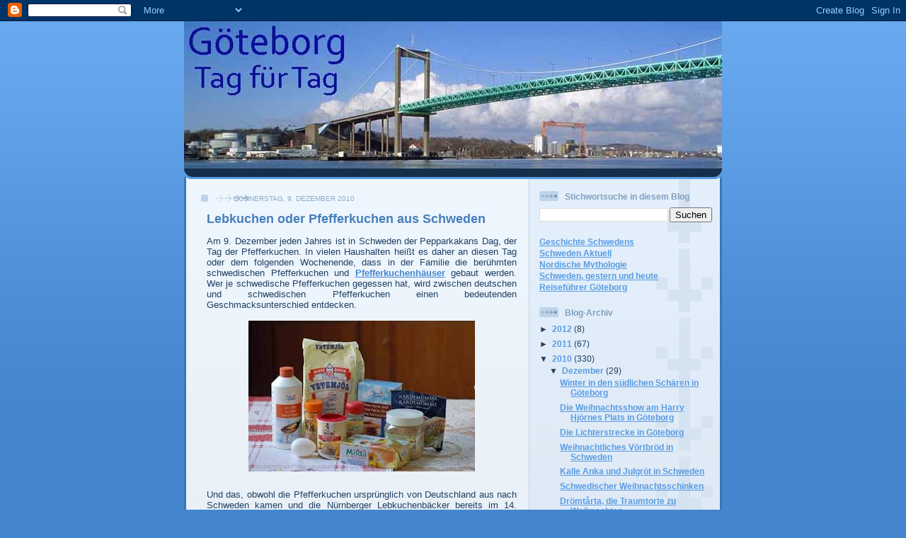

--- FILE ---
content_type: text/html; charset=UTF-8
request_url: https://goteborg-schweden.blogspot.com/2010/12/lebkuchen-oder-pfefferkuchen-aus.html
body_size: 16605
content:
<!DOCTYPE html>
<html dir='ltr'>
<head>
<link href='https://www.blogger.com/static/v1/widgets/2944754296-widget_css_bundle.css' rel='stylesheet' type='text/css'/>
<meta content='text/html; charset=UTF-8' http-equiv='Content-Type'/>
<meta content='blogger' name='generator'/>
<link href='https://goteborg-schweden.blogspot.com/favicon.ico' rel='icon' type='image/x-icon'/>
<link href='http://goteborg-schweden.blogspot.com/2010/12/lebkuchen-oder-pfefferkuchen-aus.html' rel='canonical'/>
<link rel="alternate" type="application/atom+xml" title="Göteborg, Tag für Tag - Atom" href="https://goteborg-schweden.blogspot.com/feeds/posts/default" />
<link rel="alternate" type="application/rss+xml" title="Göteborg, Tag für Tag - RSS" href="https://goteborg-schweden.blogspot.com/feeds/posts/default?alt=rss" />
<link rel="service.post" type="application/atom+xml" title="Göteborg, Tag für Tag - Atom" href="https://www.blogger.com/feeds/4404977728072864061/posts/default" />

<link rel="alternate" type="application/atom+xml" title="Göteborg, Tag für Tag - Atom" href="https://goteborg-schweden.blogspot.com/feeds/3130053977419218548/comments/default" />
<!--Can't find substitution for tag [blog.ieCssRetrofitLinks]-->
<link href='https://blogger.googleusercontent.com/img/b/R29vZ2xl/AVvXsEi_njw5uNYOfm37OBMk9ReNuc39NzBo6gRnsEFoQzvHQfqLReW0IVhuk-by6o4GM2y9KlYZFyrStpl1ahz4UsKpOokmHl7KDKdAKZNzDiOrmpwvZtoK0XWMRlAsq6VA6EimsesxcwH9zOWl/s320/pepparkakor-1.jpg' rel='image_src'/>
<meta content='http://goteborg-schweden.blogspot.com/2010/12/lebkuchen-oder-pfefferkuchen-aus.html' property='og:url'/>
<meta content='Lebkuchen oder Pfefferkuchen aus Schweden' property='og:title'/>
<meta content='Am 9. Dezember jeden Jahres ist in Schweden der Pepparkakans Dag, der Tag der Pfefferkuchen. In vielen Haushalten heißt es daher an diesen T...' property='og:description'/>
<meta content='https://blogger.googleusercontent.com/img/b/R29vZ2xl/AVvXsEi_njw5uNYOfm37OBMk9ReNuc39NzBo6gRnsEFoQzvHQfqLReW0IVhuk-by6o4GM2y9KlYZFyrStpl1ahz4UsKpOokmHl7KDKdAKZNzDiOrmpwvZtoK0XWMRlAsq6VA6EimsesxcwH9zOWl/w1200-h630-p-k-no-nu/pepparkakor-1.jpg' property='og:image'/>
<title>Göteborg, Tag für Tag: Lebkuchen oder Pfefferkuchen aus Schweden</title>
<style id='page-skin-1' type='text/css'><!--
/*
-----------------------------------------------
Blogger Template Style
Name: 	  Thisaway (Blue)
Date:     29 Feb 2004
Updated by: Blogger Team
----------------------------------------------- */
/* global
----------------------------------------------- */
body {
margin: 0;
text-align: center;
min-width: 760px;
background: #4386ce url(https://resources.blogblog.com/blogblog/data/thisaway_blue/bg_body.gif) repeat-x left top;
color: #204063;
font-size: small;
}
blockquote {
margin: 0;
padding-top: 0;
padding-right: 10px;
padding-bottom: 0;
padding-left: 10px;
border-left: 6px solid #d8e7f78;
border-right: 6px solid #d8e7f7;
color: #477fba;
}
code {
color: #477fba;
}
hr {
display: none;
}
/* layout
----------------------------------------------- */
#outer-wrapper {
margin: 0 auto;
width: 760px;
text-align: left;
font: normal normal 100% Helvetica,Arial,Verdana,'Trebuchet MS', Sans-serif;
}
#header-wrapper {
padding-bottom: 15px;
background: url(https://resources.blogblog.com/blogblog/data/thisaway_blue/bg_header_bottom.gif) no-repeat left bottom;
}
#header {
background: #204063 url(https://resources.blogblog.com/blogblog/data/thisaway_blue/bg_header.gif) repeat-x left bottom;
}
#content-wrapper {
position: relative;
width: 760px;
background: #f7f0e9 url(https://resources.blogblog.com/blogblog/data/thisaway_blue/bg_main_wrapper.gif) repeat-y left top;
}
#main-wrapper {
display: inline; /* fixes a strange ie margin bug */
float: left;
margin-top: 0;
margin-right: 0;
margin-bottom: 0;
margin-left: 3px;
padding: 0;
width: 483px;
word-wrap: break-word; /* fix for long text breaking sidebar float in IE */
overflow: hidden;     /* fix for long non-text content breaking IE sidebar float */
}
#main {
padding-top: 22px;
padding-right: 8px;
padding-bottom: 0;
padding-left: 8px;
background: url(https://resources.blogblog.com/blogblog/data/thisaway_blue/bg_content.gif) repeat-x left top;
}
.post {
margin-top: 0;
margin-right: 8px;
margin-bottom: 14px;
margin-left: 21px;
padding: 0;
border-bottom: 3px solid #d8e7f7;
}
#comments {
margin-top: 0;
margin-right: 16px;
margin-bottom: 14px;
margin-left: 29px;
padding: 10px;
border: 1px solid #cedef0;
background-color: #e4ecf5;
}
#sidebar-wrapper {
display: inline; /* fixes a strange ie margin bug */
float: right;
margin-top: 0;
margin-right: 3px;
margin-bottom: 0;
margin-left: 0;
width: 269px;
color: #204063;
line-height: 1.4em;
font-size: 90%;
background: url(https://resources.blogblog.com/blogblog/data/thisaway_blue/bg_sidebar.gif) repeat-x left top;
word-wrap: break-word; /* fix for long text breaking sidebar float in IE */
overflow: hidden;     /* fix for long non-text content breaking IE sidebar float */
}
#sidebar {
padding-top: 7px;
padding-right: 11px;
padding-bottom: 0;
padding-left: 14px;
background: url(https://resources.blogblog.com/blogblog/data/thisaway_blue/bg_sidebar_arrow.gif) repeat-y 179px 0;
}
#sidebar .widget {
margin-bottom: 20px;
}
#footer-wrapper {
padding-top: 15px;
background: url(https://resources.blogblog.com/blogblog/data/thisaway_blue/bg_footer_top.gif) no-repeat left top;
clear: both;
}
#footer {
background: #152e49 url(https://resources.blogblog.com/blogblog/data/thisaway_blue/bg_footer.gif) repeat-x left top;
text-align: center;
min-height: 2em;
}
/* headings
----------------------------------------------- */
#header h1 {
margin: 0;
padding-top: 24px;
padding-right: 0;
padding-bottom: 0;
padding-left: 84px;
background: url(https://resources.blogblog.com/blogblog/data/thisaway_blue/icon_header_left.gif) no-repeat 16px 26px;
}
h2.date-header {
margin: 0;
padding-top: 0;
padding-right: 0;
padding-bottom: 0;
padding-left: 29px;
text-transform: uppercase;
color: #8facc8;
background: url(https://resources.blogblog.com/blogblog/data/thisaway_blue/icon_date.gif) no-repeat 13px 0;
font-size: 80%;
font-weight: normal;
}
.date-header span {
margin-top: 0;
margin-right: 0;
margin-bottom: 0;
margin-left: 5px;
padding-top: 0;
padding-right: 25px;
padding-bottom: 0;
padding-left: 25px;
background: url(https://resources.blogblog.com/blogblog/data/thisaway_blue/bg_date.gif) no-repeat left 0;
}
.sidebar h2 {
padding-top: 1px;
padding-right: 0;
padding-bottom: 0;
padding-left: 36px;
color: #809fbd;
background: url(https://resources.blogblog.com/blogblog/data/thisaway_blue/icon_sidebar_heading_left.gif) no-repeat left 45%;
font: normal bold 100% Helvetica,Arial,Verdana,'Trebuchet MS', Sans-serif;
}
.sidebar .Profile h2 {
color: #527595;
background: url(https://resources.blogblog.com/blogblog/data/thisaway_blue/icon_sidebar_profileheading_left.gif) no-repeat left 45%;
}
.post h3 {
margin-top: 13px;
margin-right: 0;
margin-bottom: 13px;
margin-left: 0;
padding: 0;
color: #477fba;
font-size: 140%;
}
.post h3 a, .post h3 a:visited {
color: #477fba;
}
#comments h4 {
margin-top: 0;
font-size: 120%;
}
/* text
----------------------------------------------- */
#header h1 {
color: #eef6fe;
font: normal bold 200% Helvetica,Arial,Verdana,'Trebuchet MS', Sans-serif;
}
#header .description {
margin: 0;
padding-top: 7px;
padding-right: 16px;
padding-bottom: 0;
padding-left: 84px;
color: #eef6fe;
font: normal normal 80% Helvetica,Arial,Verdana,'Trebuchet MS', Sans-serif;
}
.post-body p {
line-height: 1.4em;
/* Fix bug in IE5/Win with italics in posts */
margin: 0;
height: 1%;
overflow: visible;
}
.post-footer {
font-size: 80%;
color: #8facc8;
}
.uncustomized-post-template .post-footer {
text-align: right;
}
.uncustomized-post-template .post-footer .post-author,
.uncustomized-post-template .post-footer .post-timestamp {
display: block;
float: left;
text-align: left;
margin-right: 4px;
}
p.comment-author {
font-size: 83%;
}
.deleted-comment {
font-style:italic;
color:gray;
}
.comment-body p {
line-height: 1.4em;
}
.feed-links {
clear: both;
line-height: 2.5em;
margin-bottom: 0.5em;
margin-left: 29px;
}
#footer .widget {
margin: 0;
padding-top: 0;
padding-right: 0;
padding-bottom: 15px;
padding-left: 55px;
color: #fef6ee;
font-size: 90%;
line-height: 1.4em;
background: url(https://resources.blogblog.com/blogblog/data/thisaway_blue/icon_footer.gif) no-repeat 16px 0;
}
/* lists
----------------------------------------------- */
.post ul {
padding-left: 32px;
list-style-type: none;
line-height: 1.4em;
}
.post li {
padding-top: 0;
padding-right: 0;
padding-bottom: 4px;
padding-left: 17px;
background: url(https://resources.blogblog.com/blogblog/data/thisaway_blue/icon_list_item_left.gif) no-repeat left 3px;
}
#comments ul {
margin: 0;
padding: 0;
list-style-type: none;
}
#comments li {
padding-top: 0;
padding-right: 0;
padding-bottom: 1px;
padding-left: 17px;
background: url(https://resources.blogblog.com/blogblog/data/thisaway_blue/icon_comment.gif) no-repeat left 3px;
}
.sidebar ul {
padding: 0;
list-style-type: none;
line-height: 1.2em;
margin-left: 0;
}
.sidebar li {
padding-top: 0;
padding-right: 0;
padding-bottom: 4px;
padding-left: 17px;
background: url(https://resources.blogblog.com/blogblog/data/thisaway_blue/icon_list_item.gif) no-repeat left 3px;
}
#blog-pager-newer-link {
float: left;
margin-left: 29px;
}
#blog-pager-older-link {
float: right;
margin-right: 16px;
}
#blog-pager {
text-align: center;
}
/* links
----------------------------------------------- */
a {
color: #4386ce;
font-weight: bold;
}
a:hover {
color: #2462a5;
}
a.comment-link {
/* ie5.0/win doesn't apply padding to inline elements,
so we hide these two declarations from it */
background/* */:/**/url(https://resources.blogblog.com/blogblog/data/thisaway_blue/icon_comment.gif) no-repeat left 45%;
padding-left: 14px;
}
html>body a.comment-link {
/* respecified, for ie5/mac's benefit */
background: url(https://resources.blogblog.com/blogblog/data/thisaway_blue/icon_comment.gif) no-repeat left 45%;
padding-left: 14px;
}
.sidebar a {
color: #599be2;
}
.sidebar a:hover {
color: #3372b6;
}
#header h1 a {
color: #eef6fe;
text-decoration: none;
}
#header h1 a:hover {
color: #b4c7d9;
}
.post h3 a {
text-decoration: none;
}
a img {
border-width: 0;
}
.clear {
clear: both;
line-height: 0;
height: 0;
}
.profile-textblock {
clear: both;
margin-bottom: 10px;
margin-left: 0;
}
.profile-img {
float: left;
margin-top: 0;
margin-right: 5px;
margin-bottom: 5px;
margin-left: 0;
padding: 3px;
border: 1px solid #bdd4eb;
}
.profile-link {
padding-top: 0;
padding-right: 0;
padding-bottom: 0;
padding-left: 17px;
background: url(https://resources.blogblog.com/blogblog/data/thisaway_blue/icon_profile_left.gif) no-repeat left 0;
}
/** Page structure tweaks for layout editor wireframe */
body#layout #main,
body#layout #sidebar {
padding: 0;
}

--></style>
<link href='https://www.blogger.com/dyn-css/authorization.css?targetBlogID=4404977728072864061&amp;zx=4461d9da-8293-41c2-a435-8e6f7d333dce' media='none' onload='if(media!=&#39;all&#39;)media=&#39;all&#39;' rel='stylesheet'/><noscript><link href='https://www.blogger.com/dyn-css/authorization.css?targetBlogID=4404977728072864061&amp;zx=4461d9da-8293-41c2-a435-8e6f7d333dce' rel='stylesheet'/></noscript>
<meta name='google-adsense-platform-account' content='ca-host-pub-1556223355139109'/>
<meta name='google-adsense-platform-domain' content='blogspot.com'/>

</head>
<body>
<div class='navbar section' id='navbar'><div class='widget Navbar' data-version='1' id='Navbar1'><script type="text/javascript">
    function setAttributeOnload(object, attribute, val) {
      if(window.addEventListener) {
        window.addEventListener('load',
          function(){ object[attribute] = val; }, false);
      } else {
        window.attachEvent('onload', function(){ object[attribute] = val; });
      }
    }
  </script>
<div id="navbar-iframe-container"></div>
<script type="text/javascript" src="https://apis.google.com/js/platform.js"></script>
<script type="text/javascript">
      gapi.load("gapi.iframes:gapi.iframes.style.bubble", function() {
        if (gapi.iframes && gapi.iframes.getContext) {
          gapi.iframes.getContext().openChild({
              url: 'https://www.blogger.com/navbar/4404977728072864061?po\x3d3130053977419218548\x26origin\x3dhttps://goteborg-schweden.blogspot.com',
              where: document.getElementById("navbar-iframe-container"),
              id: "navbar-iframe"
          });
        }
      });
    </script><script type="text/javascript">
(function() {
var script = document.createElement('script');
script.type = 'text/javascript';
script.src = '//pagead2.googlesyndication.com/pagead/js/google_top_exp.js';
var head = document.getElementsByTagName('head')[0];
if (head) {
head.appendChild(script);
}})();
</script>
</div></div>
<div id='outer-wrapper'><div id='wrap2'>
<!-- skip links for text browsers -->
<span id='skiplinks' style='display:none;'>
<a href='#main'>skip to main </a> |
      <a href='#sidebar'>skip to sidebar</a>
</span>
<div id='header-wrapper'>
<div class='header section' id='header'><div class='widget Header' data-version='1' id='Header1'>
<div id='header-inner'>
<a href='https://goteborg-schweden.blogspot.com/' style='display: block'>
<img alt='Göteborg, Tag für Tag' height='208px; ' id='Header1_headerimg' src='https://blogger.googleusercontent.com/img/b/R29vZ2xl/AVvXsEihpbzdEygSxq3O78Ca91OzKa_Xg3ee_6Ksm3Nd4LiW9q4UGzL3DVqB5oBqX7ADS-gxCkH-fIChiAhDT7aioGjtPls36nbn4TmXhutBU-3uJRMsHtdpgLuOhfhUsmpc1t-OqXb25aUKtrs5/s1600-r/blog-gbg3.jpg' style='display: block' width='760px; '/>
</a>
</div>
</div></div>
</div>
<div id='content-wrapper'>
<div id='crosscol-wrapper' style='text-align:center'>
<div class='crosscol no-items section' id='crosscol'></div>
</div>
<div id='main-wrapper'>
<div class='main section' id='main'><div class='widget Blog' data-version='1' id='Blog1'>
<div class='blog-posts hfeed'>

          <div class="date-outer">
        
<h2 class='date-header'><span>Donnerstag, 9. Dezember 2010</span></h2>

          <div class="date-posts">
        
<div class='post-outer'>
<div class='post hentry uncustomized-post-template' itemprop='blogPost' itemscope='itemscope' itemtype='http://schema.org/BlogPosting'>
<meta content='https://blogger.googleusercontent.com/img/b/R29vZ2xl/AVvXsEi_njw5uNYOfm37OBMk9ReNuc39NzBo6gRnsEFoQzvHQfqLReW0IVhuk-by6o4GM2y9KlYZFyrStpl1ahz4UsKpOokmHl7KDKdAKZNzDiOrmpwvZtoK0XWMRlAsq6VA6EimsesxcwH9zOWl/s320/pepparkakor-1.jpg' itemprop='image_url'/>
<meta content='4404977728072864061' itemprop='blogId'/>
<meta content='3130053977419218548' itemprop='postId'/>
<a name='3130053977419218548'></a>
<h3 class='post-title entry-title' itemprop='name'>
Lebkuchen oder Pfefferkuchen aus Schweden
</h3>
<div class='post-header'>
<div class='post-header-line-1'></div>
</div>
<div class='post-body entry-content' id='post-body-3130053977419218548' itemprop='description articleBody'>
<div style="text-align: justify;"><span style="font-size:100%;"><span style="font-family:arial;">Am 9. Dezember jeden Jahres ist in Schweden der Pepparkakans Dag, der Tag der Pfefferkuchen. In vielen Haushalten heißt es daher an diesen Tag oder dem folgenden Wochenende, dass in der Familie die berühmten schwedischen Pfefferkuchen und <a href="http://goteborg-schweden.blogspot.com/2010/12/pfefferkuchenhauser-in-goteborg-und.html">Pfefferkuchenhäuser</a> gebaut werden. Wer je schwedische Pfefferkuchen gegessen hat, wird zwischen deutschen und schwedischen Pfefferkuchen einen bedeutenden Geschmacksunterschied entdecken.</span></span><br /></div><br /><a href="https://blogger.googleusercontent.com/img/b/R29vZ2xl/AVvXsEi_njw5uNYOfm37OBMk9ReNuc39NzBo6gRnsEFoQzvHQfqLReW0IVhuk-by6o4GM2y9KlYZFyrStpl1ahz4UsKpOokmHl7KDKdAKZNzDiOrmpwvZtoK0XWMRlAsq6VA6EimsesxcwH9zOWl/s1600/pepparkakor-1.jpg" onblur="try {parent.deselectBloggerImageGracefully();} catch(e) {}"><img alt="" border="0" id="BLOGGER_PHOTO_ID_5549000249930588194" src="https://blogger.googleusercontent.com/img/b/R29vZ2xl/AVvXsEi_njw5uNYOfm37OBMk9ReNuc39NzBo6gRnsEFoQzvHQfqLReW0IVhuk-by6o4GM2y9KlYZFyrStpl1ahz4UsKpOokmHl7KDKdAKZNzDiOrmpwvZtoK0XWMRlAsq6VA6EimsesxcwH9zOWl/s320/pepparkakor-1.jpg" style="display: block; margin: 0px auto 10px; text-align: center; cursor: pointer; width: 320px; height: 213px;" /></a><br /><div style="text-align: justify;"><span style="font-size:100%;"><span style="font-family:arial;">Und das, obwohl die Pfefferkuchen ursprünglich von Deutschland aus nach Schweden kamen und die Nürnberger Lebkuchenbäcker bereits im 14. Jahrhundert bekannt für ihre Pfefferkuchenkunst waren, denn die Lebkuchen jener Zeit stellten Pferde, Waffenschilde, religiöse Motive und vieles mehr dar, was in Schweden dann zu einer eigenen Pfefferkuchenkunst führte, die heute noch im ganzen Land weiterlebt.</span></span><br /></div><br /><a href="https://blogger.googleusercontent.com/img/b/R29vZ2xl/AVvXsEjNet5gFsQ0GI5X7RLntgtjlEm63h8yDQD6tP_hkIhB4DgirsjgwpULZmz3gkBHurfsYxeAHTloxnzwzh2RBQhKrSxqFI0uUUi_G48lODC1zFV0TR6xVqKIPRma3H-YdvRrK3hcy96Bz-fH/s1600/pepparkakor-2.jpg" onblur="try {parent.deselectBloggerImageGracefully();} catch(e) {}"><img alt="" border="0" id="BLOGGER_PHOTO_ID_5549000159156843426" src="https://blogger.googleusercontent.com/img/b/R29vZ2xl/AVvXsEjNet5gFsQ0GI5X7RLntgtjlEm63h8yDQD6tP_hkIhB4DgirsjgwpULZmz3gkBHurfsYxeAHTloxnzwzh2RBQhKrSxqFI0uUUi_G48lODC1zFV0TR6xVqKIPRma3H-YdvRrK3hcy96Bz-fH/s320/pepparkakor-2.jpg" style="display: block; margin: 0px auto 10px; text-align: center; cursor: pointer; width: 320px; height: 213px;" /></a><br /><div style="text-align: justify;"><span style="font-size:100%;"><span style="font-family:arial;">Echt schwedische Pepparkakor, also Pfefferkuchen, sind relativ einfach zu backen und benötigen weder besondere Backkenntnisse noch sehr viel Zeit, wenn man von den vielen Blechen, die gefüllt werden müssen, absieht. Da die Menge der Pfefferkuchen von ihrer Größe abhängt, kann man die tatsächliche Menge nicht angeben, aber man muss bei den folgenden Zutaten mit sechs bis sieben Backblechen rechnen.</span></span><br /></div><br /><a href="https://blogger.googleusercontent.com/img/b/R29vZ2xl/AVvXsEgDU-CvkgpCCXXhXMveXaaUkFybQ5uY2OP3-CUvFvkaR3R-yDgVO_GZXWoFowy3JBVDda_HdbNJkh7S_Jom0MaQX9GCxw9WZtDrxZoetEL3UFwJcoGtlv1YTr8gq-lMq4fQuDtUbspgYWYu/s1600/pepparkakor-3.jpg" onblur="try {parent.deselectBloggerImageGracefully();} catch(e) {}"><img alt="" border="0" id="BLOGGER_PHOTO_ID_5549001023834394002" src="https://blogger.googleusercontent.com/img/b/R29vZ2xl/AVvXsEgDU-CvkgpCCXXhXMveXaaUkFybQ5uY2OP3-CUvFvkaR3R-yDgVO_GZXWoFowy3JBVDda_HdbNJkh7S_Jom0MaQX9GCxw9WZtDrxZoetEL3UFwJcoGtlv1YTr8gq-lMq4fQuDtUbspgYWYu/s320/pepparkakor-3.jpg" style="display: block; margin: 0px auto 10px; text-align: center; cursor: pointer; width: 320px; height: 213px;" /></a><br /><div style="text-align: justify;"><span style="font-size:100%;"><span style="font-family: arial;">In einer Schüssel werden 500 g aufgekochter heller Sirup, 300 g brauner Rohrzucker, 300 g raumwarme Butter (oder Backmargarine), 750 g Weizenmehl, 1 Ei, 2 gestrichene Esslöffel Zimt und je 1 gestrichener Esslöffel gemahlene Nelken, gemahlener Ingwer und Kardamon, sowie einem Teelöffel Backpulver gemischt bis sich eine weiche, kompakte Masse ergibt, die dann jedoch über Nacht in den Kühlschrank muss.</span></span><br /></div><br /><a href="https://blogger.googleusercontent.com/img/b/R29vZ2xl/AVvXsEhUrjKbgVYSglSYjNSKmM1-QlxoSYO4OLaYqy4otZCZyJgb3tV6tiC6ni_DuFy2T49FKDSYnS2tTKQTUZjzmbUgVy5FToNgT0dsZAiFvi4_lhD3vksOdSw96UhaIFRR4cHvZu34WYxC7Ecs/s1600/pepparkakor-4.jpg" onblur="try {parent.deselectBloggerImageGracefully();} catch(e) {}"><img alt="" border="0" id="BLOGGER_PHOTO_ID_5548999921614419634" src="https://blogger.googleusercontent.com/img/b/R29vZ2xl/AVvXsEhUrjKbgVYSglSYjNSKmM1-QlxoSYO4OLaYqy4otZCZyJgb3tV6tiC6ni_DuFy2T49FKDSYnS2tTKQTUZjzmbUgVy5FToNgT0dsZAiFvi4_lhD3vksOdSw96UhaIFRR4cHvZu34WYxC7Ecs/s320/pepparkakor-4.jpg" style="display: block; margin: 0px auto 10px; text-align: center; cursor: pointer; width: 320px; height: 213px;" /></a><br /><div style="text-align: justify;"><span style="font-size:100%;"><span style="font-family: arial;">Am nächsten Tag wird der Teig relativ dünn ausgewalzt, damit man mit Plätzchenformen die gewünschten Pfefferkuchen ausstechen kann. Anschließend muss das Gebäck noch 8 Minuten bei 175 Grad gebacken werden, wobei die Pfefferkuchen erst beim Auskühlen härter werden, also nicht unmittelbar vom Blech genommen werden können. Einmal erkaltet kann man sie dann natürlich noch mit Zuckerguss verzieren. Wer die typisch schwedischen Formen wie den Weihnachtsbock, Elch, Pfefferkuchenmännchen etc. für Pfefferkuchen benutzen will, kann entsprechende Formen vor Weihnachten über <a href="http://www.goteborg-aktuell.se/deutsche-dienste-goteborg.html">Göteborg Aktuell</a> bestellen.</span></span><br /><br /><div style="text-align: right;"><span style="font-size:85%;"><span style="font-family: arial;">Copyright Text und Fotos: Herbert Kårlin</span></span><br /><br /></div></div>
<div style='clear: both;'></div>
</div>
<div class='post-footer'>
<div class='post-footer-line post-footer-line-1'>
<span class='post-author vcard'>
Eingestellt von
<span class='fn' itemprop='author' itemscope='itemscope' itemtype='http://schema.org/Person'>
<meta content='https://www.blogger.com/profile/12230830379381412490' itemprop='url'/>
<a class='g-profile' href='https://www.blogger.com/profile/12230830379381412490' rel='author' title='author profile'>
<span itemprop='name'>Herbert Kårlin</span>
</a>
</span>
</span>
<span class='post-timestamp'>
um
<meta content='http://goteborg-schweden.blogspot.com/2010/12/lebkuchen-oder-pfefferkuchen-aus.html' itemprop='url'/>
<a class='timestamp-link' href='https://goteborg-schweden.blogspot.com/2010/12/lebkuchen-oder-pfefferkuchen-aus.html' rel='bookmark' title='permanent link'><abbr class='published' itemprop='datePublished' title='2010-12-09T21:56:00+01:00'>21:56</abbr></a>
</span>
<span class='post-comment-link'>
</span>
<span class='post-icons'>
<span class='item-control blog-admin pid-2052496795'>
<a href='https://www.blogger.com/post-edit.g?blogID=4404977728072864061&postID=3130053977419218548&from=pencil' title='Post bearbeiten'>
<img alt='' class='icon-action' height='18' src='https://resources.blogblog.com/img/icon18_edit_allbkg.gif' width='18'/>
</a>
</span>
</span>
<div class='post-share-buttons goog-inline-block'>
<a class='goog-inline-block share-button sb-email' href='https://www.blogger.com/share-post.g?blogID=4404977728072864061&postID=3130053977419218548&target=email' target='_blank' title='Diesen Post per E-Mail versenden'><span class='share-button-link-text'>Diesen Post per E-Mail versenden</span></a><a class='goog-inline-block share-button sb-blog' href='https://www.blogger.com/share-post.g?blogID=4404977728072864061&postID=3130053977419218548&target=blog' onclick='window.open(this.href, "_blank", "height=270,width=475"); return false;' target='_blank' title='BlogThis!'><span class='share-button-link-text'>BlogThis!</span></a><a class='goog-inline-block share-button sb-twitter' href='https://www.blogger.com/share-post.g?blogID=4404977728072864061&postID=3130053977419218548&target=twitter' target='_blank' title='Auf X teilen'><span class='share-button-link-text'>Auf X teilen</span></a><a class='goog-inline-block share-button sb-facebook' href='https://www.blogger.com/share-post.g?blogID=4404977728072864061&postID=3130053977419218548&target=facebook' onclick='window.open(this.href, "_blank", "height=430,width=640"); return false;' target='_blank' title='In Facebook freigeben'><span class='share-button-link-text'>In Facebook freigeben</span></a><a class='goog-inline-block share-button sb-pinterest' href='https://www.blogger.com/share-post.g?blogID=4404977728072864061&postID=3130053977419218548&target=pinterest' target='_blank' title='Auf Pinterest teilen'><span class='share-button-link-text'>Auf Pinterest teilen</span></a>
</div>
</div>
<div class='post-footer-line post-footer-line-2'>
<span class='post-labels'>
Labels:
<a href='https://goteborg-schweden.blogspot.com/search/label/Geb%C3%A4ck' rel='tag'>Gebäck</a>,
<a href='https://goteborg-schweden.blogspot.com/search/label/Lebkuchen' rel='tag'>Lebkuchen</a>,
<a href='https://goteborg-schweden.blogspot.com/search/label/N%C3%BCrnberg' rel='tag'>Nürnberg</a>,
<a href='https://goteborg-schweden.blogspot.com/search/label/Pepparkaka' rel='tag'>Pepparkaka</a>,
<a href='https://goteborg-schweden.blogspot.com/search/label/Pfefferkuchen' rel='tag'>Pfefferkuchen</a>,
<a href='https://goteborg-schweden.blogspot.com/search/label/Rezept' rel='tag'>Rezept</a>,
<a href='https://goteborg-schweden.blogspot.com/search/label/Schweden' rel='tag'>Schweden</a>
</span>
</div>
<div class='post-footer-line post-footer-line-3'>
<span class='post-location'>
</span>
</div>
</div>
</div>
<div class='comments' id='comments'>
<a name='comments'></a>
<h4>Keine Kommentare:</h4>
<div id='Blog1_comments-block-wrapper'>
<dl class='avatar-comment-indent' id='comments-block'>
</dl>
</div>
<p class='comment-footer'>
<div class='comment-form'>
<a name='comment-form'></a>
<h4 id='comment-post-message'>Kommentar veröffentlichen</h4>
<p>
</p>
<a href='https://www.blogger.com/comment/frame/4404977728072864061?po=3130053977419218548&hl=de&saa=85391&origin=https://goteborg-schweden.blogspot.com' id='comment-editor-src'></a>
<iframe allowtransparency='true' class='blogger-iframe-colorize blogger-comment-from-post' frameborder='0' height='410px' id='comment-editor' name='comment-editor' src='' width='100%'></iframe>
<script src='https://www.blogger.com/static/v1/jsbin/2830521187-comment_from_post_iframe.js' type='text/javascript'></script>
<script type='text/javascript'>
      BLOG_CMT_createIframe('https://www.blogger.com/rpc_relay.html');
    </script>
</div>
</p>
</div>
</div>

        </div></div>
      
</div>
<div class='blog-pager' id='blog-pager'>
<span id='blog-pager-newer-link'>
<a class='blog-pager-newer-link' href='https://goteborg-schweden.blogspot.com/2010/12/der-weihnachtsfilm-am-kunstmuseum-in.html' id='Blog1_blog-pager-newer-link' title='Neuerer Post'>Neuerer Post</a>
</span>
<span id='blog-pager-older-link'>
<a class='blog-pager-older-link' href='https://goteborg-schweden.blogspot.com/2010/12/snallerods-akvavit-im-palace-in.html' id='Blog1_blog-pager-older-link' title='Älterer Post'>Älterer Post</a>
</span>
<a class='home-link' href='https://goteborg-schweden.blogspot.com/'>Startseite</a>
</div>
<div class='clear'></div>
<div class='post-feeds'>
<div class='feed-links'>
Abonnieren
<a class='feed-link' href='https://goteborg-schweden.blogspot.com/feeds/3130053977419218548/comments/default' target='_blank' type='application/atom+xml'>Kommentare zum Post (Atom)</a>
</div>
</div>
</div></div>
</div>
<div id='sidebar-wrapper'>
<div class='sidebar section' id='sidebar'><div class='widget BlogSearch' data-version='1' id='BlogSearch1'>
<h2 class='title'>Stichwortsuche in diesem Blog</h2>
<div class='widget-content'>
<div id='BlogSearch1_form'>
<form action='https://goteborg-schweden.blogspot.com/search' class='gsc-search-box' target='_top'>
<table cellpadding='0' cellspacing='0' class='gsc-search-box'>
<tbody>
<tr>
<td class='gsc-input'>
<input autocomplete='off' class='gsc-input' name='q' size='10' title='search' type='text' value=''/>
</td>
<td class='gsc-search-button'>
<input class='gsc-search-button' title='search' type='submit' value='Suchen'/>
</td>
</tr>
</tbody>
</table>
</form>
</div>
</div>
<div class='clear'></div>
</div><div class='widget HTML' data-version='1' id='HTML5'>
<div class='widget-content'>
<b><a href="http://schweden-geschichte.blogspot.se/">Geschichte Schwedens</a><br />
<a href="http://schweden-aktuell.blogspot.se/">Schweden Aktuell</a><br />
<a href="http://schweden-mythologie.blogspot.se/">Nordische Mythologie</a><br />
<a href="http://schweden-forum.blogspot.se/">Schweden, gestern und heute</a><br />
<a href="http://www.goteborg-online.com/">Reiseführer Göteborg</a></b>
</div>
<div class='clear'></div>
</div><div class='widget BlogArchive' data-version='1' id='BlogArchive1'>
<h2>Blog-Archiv</h2>
<div class='widget-content'>
<div id='ArchiveList'>
<div id='BlogArchive1_ArchiveList'>
<ul class='hierarchy'>
<li class='archivedate collapsed'>
<a class='toggle' href='javascript:void(0)'>
<span class='zippy'>

        &#9658;&#160;
      
</span>
</a>
<a class='post-count-link' href='https://goteborg-schweden.blogspot.com/2012/'>
2012
</a>
<span class='post-count' dir='ltr'>(8)</span>
<ul class='hierarchy'>
<li class='archivedate collapsed'>
<a class='toggle' href='javascript:void(0)'>
<span class='zippy'>

        &#9658;&#160;
      
</span>
</a>
<a class='post-count-link' href='https://goteborg-schweden.blogspot.com/2012/04/'>
April
</a>
<span class='post-count' dir='ltr'>(1)</span>
</li>
</ul>
<ul class='hierarchy'>
<li class='archivedate collapsed'>
<a class='toggle' href='javascript:void(0)'>
<span class='zippy'>

        &#9658;&#160;
      
</span>
</a>
<a class='post-count-link' href='https://goteborg-schweden.blogspot.com/2012/02/'>
Februar
</a>
<span class='post-count' dir='ltr'>(7)</span>
</li>
</ul>
</li>
</ul>
<ul class='hierarchy'>
<li class='archivedate collapsed'>
<a class='toggle' href='javascript:void(0)'>
<span class='zippy'>

        &#9658;&#160;
      
</span>
</a>
<a class='post-count-link' href='https://goteborg-schweden.blogspot.com/2011/'>
2011
</a>
<span class='post-count' dir='ltr'>(67)</span>
<ul class='hierarchy'>
<li class='archivedate collapsed'>
<a class='toggle' href='javascript:void(0)'>
<span class='zippy'>

        &#9658;&#160;
      
</span>
</a>
<a class='post-count-link' href='https://goteborg-schweden.blogspot.com/2011/12/'>
Dezember
</a>
<span class='post-count' dir='ltr'>(4)</span>
</li>
</ul>
<ul class='hierarchy'>
<li class='archivedate collapsed'>
<a class='toggle' href='javascript:void(0)'>
<span class='zippy'>

        &#9658;&#160;
      
</span>
</a>
<a class='post-count-link' href='https://goteborg-schweden.blogspot.com/2011/11/'>
November
</a>
<span class='post-count' dir='ltr'>(6)</span>
</li>
</ul>
<ul class='hierarchy'>
<li class='archivedate collapsed'>
<a class='toggle' href='javascript:void(0)'>
<span class='zippy'>

        &#9658;&#160;
      
</span>
</a>
<a class='post-count-link' href='https://goteborg-schweden.blogspot.com/2011/10/'>
Oktober
</a>
<span class='post-count' dir='ltr'>(3)</span>
</li>
</ul>
<ul class='hierarchy'>
<li class='archivedate collapsed'>
<a class='toggle' href='javascript:void(0)'>
<span class='zippy'>

        &#9658;&#160;
      
</span>
</a>
<a class='post-count-link' href='https://goteborg-schweden.blogspot.com/2011/09/'>
September
</a>
<span class='post-count' dir='ltr'>(12)</span>
</li>
</ul>
<ul class='hierarchy'>
<li class='archivedate collapsed'>
<a class='toggle' href='javascript:void(0)'>
<span class='zippy'>

        &#9658;&#160;
      
</span>
</a>
<a class='post-count-link' href='https://goteborg-schweden.blogspot.com/2011/08/'>
August
</a>
<span class='post-count' dir='ltr'>(12)</span>
</li>
</ul>
<ul class='hierarchy'>
<li class='archivedate collapsed'>
<a class='toggle' href='javascript:void(0)'>
<span class='zippy'>

        &#9658;&#160;
      
</span>
</a>
<a class='post-count-link' href='https://goteborg-schweden.blogspot.com/2011/06/'>
Juni
</a>
<span class='post-count' dir='ltr'>(2)</span>
</li>
</ul>
<ul class='hierarchy'>
<li class='archivedate collapsed'>
<a class='toggle' href='javascript:void(0)'>
<span class='zippy'>

        &#9658;&#160;
      
</span>
</a>
<a class='post-count-link' href='https://goteborg-schweden.blogspot.com/2011/05/'>
Mai
</a>
<span class='post-count' dir='ltr'>(10)</span>
</li>
</ul>
<ul class='hierarchy'>
<li class='archivedate collapsed'>
<a class='toggle' href='javascript:void(0)'>
<span class='zippy'>

        &#9658;&#160;
      
</span>
</a>
<a class='post-count-link' href='https://goteborg-schweden.blogspot.com/2011/04/'>
April
</a>
<span class='post-count' dir='ltr'>(5)</span>
</li>
</ul>
<ul class='hierarchy'>
<li class='archivedate collapsed'>
<a class='toggle' href='javascript:void(0)'>
<span class='zippy'>

        &#9658;&#160;
      
</span>
</a>
<a class='post-count-link' href='https://goteborg-schweden.blogspot.com/2011/02/'>
Februar
</a>
<span class='post-count' dir='ltr'>(8)</span>
</li>
</ul>
<ul class='hierarchy'>
<li class='archivedate collapsed'>
<a class='toggle' href='javascript:void(0)'>
<span class='zippy'>

        &#9658;&#160;
      
</span>
</a>
<a class='post-count-link' href='https://goteborg-schweden.blogspot.com/2011/01/'>
Januar
</a>
<span class='post-count' dir='ltr'>(5)</span>
</li>
</ul>
</li>
</ul>
<ul class='hierarchy'>
<li class='archivedate expanded'>
<a class='toggle' href='javascript:void(0)'>
<span class='zippy toggle-open'>

        &#9660;&#160;
      
</span>
</a>
<a class='post-count-link' href='https://goteborg-schweden.blogspot.com/2010/'>
2010
</a>
<span class='post-count' dir='ltr'>(330)</span>
<ul class='hierarchy'>
<li class='archivedate expanded'>
<a class='toggle' href='javascript:void(0)'>
<span class='zippy toggle-open'>

        &#9660;&#160;
      
</span>
</a>
<a class='post-count-link' href='https://goteborg-schweden.blogspot.com/2010/12/'>
Dezember
</a>
<span class='post-count' dir='ltr'>(29)</span>
<ul class='posts'>
<li><a href='https://goteborg-schweden.blogspot.com/2010/12/winter-in-den-sudlichen-scharen-in.html'>Winter in den südlichen Schären in Göteborg</a></li>
<li><a href='https://goteborg-schweden.blogspot.com/2010/12/die-weihnachtsshow-am-harry-hjornes.html'>Die Weihnachtsshow am Harry Hjörnes Plats in Göteborg</a></li>
<li><a href='https://goteborg-schweden.blogspot.com/2010/12/die-lichterstrecke-in-goteborg.html'>Die Lichterstrecke in Göteborg</a></li>
<li><a href='https://goteborg-schweden.blogspot.com/2010/12/weihnachtliches-vortbrod-in-schweden.html'>Weihnachtliches Vörtbröd in Schweden</a></li>
<li><a href='https://goteborg-schweden.blogspot.com/2010/12/kalle-anka-und-julgrot-in-schweden_25.html'>Kalle Anka und Julgröt in Schweden</a></li>
<li><a href='https://goteborg-schweden.blogspot.com/2010/12/schwedischer-weihnachtsschinken.html'>Schwedischer Weihnachtsschinken</a></li>
<li><a href='https://goteborg-schweden.blogspot.com/2010/12/dromtarta-die-traumtorte-zu-weihnachten.html'>Drömtårta, die Traumtorte zu Weihnachten</a></li>
<li><a href='https://goteborg-schweden.blogspot.com/2010/12/uppesittarkvall-in-goteborg.html'>Uppesittarkväll in Göteborg</a></li>
<li><a href='https://goteborg-schweden.blogspot.com/2010/12/schwedens-getranke-zum-weihnachtsfest.html'>Schwedens Getränke zum Weihnachtsfest</a></li>
<li><a href='https://goteborg-schweden.blogspot.com/2010/12/eisschokolade-und-schwedisches.html'>Eisschokolade und schwedisches Weihnachten</a></li>
<li><a href='https://goteborg-schweden.blogspot.com/2010/12/der-weihnachtsmarkt-am-gustav-adolf.html'>Der Weihnachtsmarkt am Gustav Adolf Torg in Göteborg</a></li>
<li><a href='https://goteborg-schweden.blogspot.com/2010/12/weihnachten-in-schweden.html'>Weihnachten in Schweden</a></li>
<li><a href='https://goteborg-schweden.blogspot.com/2010/12/weihnachtsmarkt-in-frolunda-torg.html'>Weihnachtsmarkt in Frölunda Torg</a></li>
<li><a href='https://goteborg-schweden.blogspot.com/2010/12/eisskulpturen-beim-weihnachtsmarkt-in.html'>Eisskulpturen beim Weihnachtsmarkt in Liseberg</a></li>
<li><a href='https://goteborg-schweden.blogspot.com/2010/12/julmust-das-weihnachtsgetrank-schwedens.html'>Julmust, das Weihnachtsgetränk Schwedens</a></li>
<li><a href='https://goteborg-schweden.blogspot.com/2010/12/thomas-bernstrand-im-r%C3%B6hsska-museum-in.html'>Thomas Bernstrand im Röhsska Museum in Göteborg</a></li>
<li><a href='https://goteborg-schweden.blogspot.com/2010/12/die-kronung-der-lucia-in-goteborg.html'>Die Krönung der Lucia in Göteborg</a></li>
<li><a href='https://goteborg-schweden.blogspot.com/2010/12/der-weihnachtsmarkt-in-der-hdk-in.html'>Der Weihnachtsmarkt in der HDK in Göteborg</a></li>
<li><a href='https://goteborg-schweden.blogspot.com/2010/12/weihnachtsmarkt-im-rohsska-museum-in.html'>Weihnachtsmarkt im Röhsska Museum in Göteborg</a></li>
<li><a href='https://goteborg-schweden.blogspot.com/2010/12/der-weihnachtsfilm-am-kunstmuseum-in.html'>Der Weihnachtsfilm am Kunstmuseum in Göteborg</a></li>
<li><a href='https://goteborg-schweden.blogspot.com/2010/12/lebkuchen-oder-pfefferkuchen-aus.html'>Lebkuchen oder Pfefferkuchen aus Schweden</a></li>
<li><a href='https://goteborg-schweden.blogspot.com/2010/12/snallerods-akvavit-im-palace-in.html'>Snälleröds Akvavit im Palace in Göteborg</a></li>
<li><a href='https://goteborg-schweden.blogspot.com/2010/12/pfefferkuchenhauser-in-goteborg-und.html'>Pfefferkuchenhäuser in Göteborg und ganz Schweden</a></li>
<li><a href='https://goteborg-schweden.blogspot.com/2010/12/sten-olssons-kulturstipendium-in.html'>Sten Olssons Kulturstipendium in Göteborg</a></li>
<li><a href='https://goteborg-schweden.blogspot.com/2010/12/der-weihnachtsmarkt-in-haga-in-goteborg.html'>Der Weihnachtsmarkt in Haga in Göteborg</a></li>
<li><a href='https://goteborg-schweden.blogspot.com/2010/12/weihnachtsmarkt-in-der-goteborger.html'>Weihnachtsmarkt in der Göteborger Remfabrik</a></li>
<li><a href='https://goteborg-schweden.blogspot.com/2010/12/weihnachtsmarkt-im-kronhuset-in.html'>Weihnachtsmarkt im Kronhuset in Göteborg</a></li>
<li><a href='https://goteborg-schweden.blogspot.com/2010/12/das-geheimnis-der-schwedischen.html'>Das Geheimnis der schwedischen Köttbullar</a></li>
<li><a href='https://goteborg-schweden.blogspot.com/2010/12/schwedische-lussekatter-in-der.html'>Schwedische Lussekatter in der Tradition</a></li>
</ul>
</li>
</ul>
<ul class='hierarchy'>
<li class='archivedate collapsed'>
<a class='toggle' href='javascript:void(0)'>
<span class='zippy'>

        &#9658;&#160;
      
</span>
</a>
<a class='post-count-link' href='https://goteborg-schweden.blogspot.com/2010/11/'>
November
</a>
<span class='post-count' dir='ltr'>(28)</span>
</li>
</ul>
<ul class='hierarchy'>
<li class='archivedate collapsed'>
<a class='toggle' href='javascript:void(0)'>
<span class='zippy'>

        &#9658;&#160;
      
</span>
</a>
<a class='post-count-link' href='https://goteborg-schweden.blogspot.com/2010/10/'>
Oktober
</a>
<span class='post-count' dir='ltr'>(21)</span>
</li>
</ul>
<ul class='hierarchy'>
<li class='archivedate collapsed'>
<a class='toggle' href='javascript:void(0)'>
<span class='zippy'>

        &#9658;&#160;
      
</span>
</a>
<a class='post-count-link' href='https://goteborg-schweden.blogspot.com/2010/09/'>
September
</a>
<span class='post-count' dir='ltr'>(26)</span>
</li>
</ul>
<ul class='hierarchy'>
<li class='archivedate collapsed'>
<a class='toggle' href='javascript:void(0)'>
<span class='zippy'>

        &#9658;&#160;
      
</span>
</a>
<a class='post-count-link' href='https://goteborg-schweden.blogspot.com/2010/08/'>
August
</a>
<span class='post-count' dir='ltr'>(31)</span>
</li>
</ul>
<ul class='hierarchy'>
<li class='archivedate collapsed'>
<a class='toggle' href='javascript:void(0)'>
<span class='zippy'>

        &#9658;&#160;
      
</span>
</a>
<a class='post-count-link' href='https://goteborg-schweden.blogspot.com/2010/07/'>
Juli
</a>
<span class='post-count' dir='ltr'>(31)</span>
</li>
</ul>
<ul class='hierarchy'>
<li class='archivedate collapsed'>
<a class='toggle' href='javascript:void(0)'>
<span class='zippy'>

        &#9658;&#160;
      
</span>
</a>
<a class='post-count-link' href='https://goteborg-schweden.blogspot.com/2010/06/'>
Juni
</a>
<span class='post-count' dir='ltr'>(15)</span>
</li>
</ul>
<ul class='hierarchy'>
<li class='archivedate collapsed'>
<a class='toggle' href='javascript:void(0)'>
<span class='zippy'>

        &#9658;&#160;
      
</span>
</a>
<a class='post-count-link' href='https://goteborg-schweden.blogspot.com/2010/05/'>
Mai
</a>
<span class='post-count' dir='ltr'>(29)</span>
</li>
</ul>
<ul class='hierarchy'>
<li class='archivedate collapsed'>
<a class='toggle' href='javascript:void(0)'>
<span class='zippy'>

        &#9658;&#160;
      
</span>
</a>
<a class='post-count-link' href='https://goteborg-schweden.blogspot.com/2010/04/'>
April
</a>
<span class='post-count' dir='ltr'>(30)</span>
</li>
</ul>
<ul class='hierarchy'>
<li class='archivedate collapsed'>
<a class='toggle' href='javascript:void(0)'>
<span class='zippy'>

        &#9658;&#160;
      
</span>
</a>
<a class='post-count-link' href='https://goteborg-schweden.blogspot.com/2010/03/'>
März
</a>
<span class='post-count' dir='ltr'>(31)</span>
</li>
</ul>
<ul class='hierarchy'>
<li class='archivedate collapsed'>
<a class='toggle' href='javascript:void(0)'>
<span class='zippy'>

        &#9658;&#160;
      
</span>
</a>
<a class='post-count-link' href='https://goteborg-schweden.blogspot.com/2010/02/'>
Februar
</a>
<span class='post-count' dir='ltr'>(28)</span>
</li>
</ul>
<ul class='hierarchy'>
<li class='archivedate collapsed'>
<a class='toggle' href='javascript:void(0)'>
<span class='zippy'>

        &#9658;&#160;
      
</span>
</a>
<a class='post-count-link' href='https://goteborg-schweden.blogspot.com/2010/01/'>
Januar
</a>
<span class='post-count' dir='ltr'>(31)</span>
</li>
</ul>
</li>
</ul>
<ul class='hierarchy'>
<li class='archivedate collapsed'>
<a class='toggle' href='javascript:void(0)'>
<span class='zippy'>

        &#9658;&#160;
      
</span>
</a>
<a class='post-count-link' href='https://goteborg-schweden.blogspot.com/2009/'>
2009
</a>
<span class='post-count' dir='ltr'>(247)</span>
<ul class='hierarchy'>
<li class='archivedate collapsed'>
<a class='toggle' href='javascript:void(0)'>
<span class='zippy'>

        &#9658;&#160;
      
</span>
</a>
<a class='post-count-link' href='https://goteborg-schweden.blogspot.com/2009/12/'>
Dezember
</a>
<span class='post-count' dir='ltr'>(31)</span>
</li>
</ul>
<ul class='hierarchy'>
<li class='archivedate collapsed'>
<a class='toggle' href='javascript:void(0)'>
<span class='zippy'>

        &#9658;&#160;
      
</span>
</a>
<a class='post-count-link' href='https://goteborg-schweden.blogspot.com/2009/11/'>
November
</a>
<span class='post-count' dir='ltr'>(30)</span>
</li>
</ul>
<ul class='hierarchy'>
<li class='archivedate collapsed'>
<a class='toggle' href='javascript:void(0)'>
<span class='zippy'>

        &#9658;&#160;
      
</span>
</a>
<a class='post-count-link' href='https://goteborg-schweden.blogspot.com/2009/10/'>
Oktober
</a>
<span class='post-count' dir='ltr'>(31)</span>
</li>
</ul>
<ul class='hierarchy'>
<li class='archivedate collapsed'>
<a class='toggle' href='javascript:void(0)'>
<span class='zippy'>

        &#9658;&#160;
      
</span>
</a>
<a class='post-count-link' href='https://goteborg-schweden.blogspot.com/2009/09/'>
September
</a>
<span class='post-count' dir='ltr'>(30)</span>
</li>
</ul>
<ul class='hierarchy'>
<li class='archivedate collapsed'>
<a class='toggle' href='javascript:void(0)'>
<span class='zippy'>

        &#9658;&#160;
      
</span>
</a>
<a class='post-count-link' href='https://goteborg-schweden.blogspot.com/2009/08/'>
August
</a>
<span class='post-count' dir='ltr'>(31)</span>
</li>
</ul>
<ul class='hierarchy'>
<li class='archivedate collapsed'>
<a class='toggle' href='javascript:void(0)'>
<span class='zippy'>

        &#9658;&#160;
      
</span>
</a>
<a class='post-count-link' href='https://goteborg-schweden.blogspot.com/2009/07/'>
Juli
</a>
<span class='post-count' dir='ltr'>(31)</span>
</li>
</ul>
<ul class='hierarchy'>
<li class='archivedate collapsed'>
<a class='toggle' href='javascript:void(0)'>
<span class='zippy'>

        &#9658;&#160;
      
</span>
</a>
<a class='post-count-link' href='https://goteborg-schweden.blogspot.com/2009/06/'>
Juni
</a>
<span class='post-count' dir='ltr'>(30)</span>
</li>
</ul>
<ul class='hierarchy'>
<li class='archivedate collapsed'>
<a class='toggle' href='javascript:void(0)'>
<span class='zippy'>

        &#9658;&#160;
      
</span>
</a>
<a class='post-count-link' href='https://goteborg-schweden.blogspot.com/2009/05/'>
Mai
</a>
<span class='post-count' dir='ltr'>(32)</span>
</li>
</ul>
<ul class='hierarchy'>
<li class='archivedate collapsed'>
<a class='toggle' href='javascript:void(0)'>
<span class='zippy'>

        &#9658;&#160;
      
</span>
</a>
<a class='post-count-link' href='https://goteborg-schweden.blogspot.com/2009/04/'>
April
</a>
<span class='post-count' dir='ltr'>(1)</span>
</li>
</ul>
</li>
</ul>
</div>
</div>
<div class='clear'></div>
</div>
</div><div class='widget HTML' data-version='1' id='HTML2'>
<h2 class='title'>Zum Thema Göteborg:</h2>
<div class='widget-content'>
<a href="http://www.goteborg-aktuell.se/"><img src="https://lh3.googleusercontent.com/blogger_img_proxy/AEn0k_v56LY6rzmD4FxC1RqU1OUJaHtjjb3aP_m5SLXrHDBsQhMXNz6JTfTosLatObjvW4JIn2My3OhQ0wgyAzGaayrncNJoq3iHnE1D3EfNDRNc2HXYI75Waur7=s0-d" title="Göteborg Aktuell, Tourismus in Göteborg"></a><br /><a href="http://www.goteborg-online.com/"><img src="https://lh3.googleusercontent.com/blogger_img_proxy/AEn0k_skkvdrPam_emq_WvndZF6Rn0ewQIH1HgmMyaHPXWUSncRghdJ6IjwfoBiw-ntXUydHd8BFKPgJ4ttewMarceCdJbr6PjkWk_NEy1IvqByx9jvIcewfTy4=s0-d" title="Göteborg Online, Reiseführer in Göteborg"></a><br /><a href="http://goteborg-bilder.blogspot.com/"><img src="https://lh3.googleusercontent.com/blogger_img_proxy/AEn0k_v1FeTG42u7KSyqctFJcLN5mQbq8m4B8pomOzcSm8SeXTviocW9f8mPg6ISq-HRCPbo2PJapDW5xLHu-qhbdHy7lEV2SpfDlHjYq1inAIiy9Bs46LKZ7g=s0-d" title="Bilder från Göteborg, Täglich ein weiteres Foto"></a><br /><a href="http://goteborg-statue.blogspot.com/"><img src="https://lh3.googleusercontent.com/blogger_img_proxy/AEn0k_v8rjLvaOkAzlJg_wewMDFQU75qBNIcNRp7h2Sxp6r9FK_7LV5r6Ug28HcZgo_VSTRL2iSLlfzqyeC2eoGIFoSv4L-hHDuEyF0vtGweu8Z9aQ=s0-d" title="Öffentliche Kunst in Göteborg"></a><br /><a href="http://goteborg-aktuell.blogspot.com/"><img src="https://lh3.googleusercontent.com/blogger_img_proxy/AEn0k_vrL01aGgsLopzy6WgzJsK3Dow4Is4ph8dhQjcZhzzHeTwIuUI1AaERW6DG_RfiodDr2NdEtfmvco5lmbPyY5Q5wmNuKRaV_VkslBIXYfzbgHE=s0-d" title="Tägliche aktuelle Informationen aus Göteborg"></a><br /><a href="http://schweden-nachrichten.blogspot.com/"><img src="https://lh3.googleusercontent.com/blogger_img_proxy/AEn0k_sqCtMqdCt28iZwXvVkoIwDjDgxTeQYpqgwUaFTPYKu9yEsWDtXphWRb_a6mqsuIFgtv2cTHMrLWzFOaGYR-sdDZZo10d2ZnTyYJTRe4KdnH7QWsK51gYh0nyAesYHzeQg=s0-d" title="Tägliche Kurznachrichten aus Schweden"></a><br /><a href="http://buchmesse-goteborg.blogspot.com/"><img src="https://lh3.googleusercontent.com/blogger_img_proxy/AEn0k_tMhk8_S_QM8exLzd8xeixqaSOWge4tZmHQ1Xd7PmGsTZmy3qqYGAtCq7V_t1w9h08NIi4sVjvjRIIMcWkgvSNW9wFU0daWrqlcWyPeL-rmrA=s0-d" title="Buchmesse Göteborg"></a><br /><a href="http://www.nordeuropa-aktuell.eu/author/goteborgcity/"><img src="https://lh3.googleusercontent.com/blogger_img_proxy/AEn0k_tATAt7gnnS_273_JugtSZt3NZ3U9epzkaYPKRUsf1cuQuheDId481H21aamYoULfXDws7Ky6CZjbdZyQGSrTgIlz9AsruuBRv7SIrTjBlGxXnw2TI=s0-d" title="Schweden News, Aktuelle Informationen aus Schweden"></a><br />&nbsp;<br />
<a href="http://twitter.com/goteborgcity/"><img width="100" src="https://lh3.googleusercontent.com/blogger_img_proxy/AEn0k_u7oGudH-6kdZPH6iv6sOVF4ric9a1md6dKkz-7iMyFJ6OfaxEJm7Ioo5rufU55H6U7Vvs6cDkP33x3N5s912KDfu7nkrfrlXKjsKlwAilc=s0-d" title="Information über Göteborg"></a><br /><a href="http://www.facebook.com/goteborgcity/"><img width="100" src="https://lh3.googleusercontent.com/blogger_img_proxy/AEn0k_tVT5qOSZXVtMtSD5FT_VjMHHv5wAGUTJAWAXn_YvxPnwMZAQ5-CofLUShsHFTN4s1cVp1aznPcY-XgW_r_t1YT5JTbH_-YRFHUSWOzQr6rDw=s0-d" title="Göteborg und Herbert Kårlin bei Facebook"></a><br /><a href="http://www.flickr.com/goteborgcity/"><img width="100" src="https://lh3.googleusercontent.com/blogger_img_proxy/AEn0k_u9CUGGPjxhtsrznU-NBgWGNuNsOnKRwUhKD5KEBPK8nMatBo0FyWeadsbVOQW2LMIM7xt4wAtCzV56Yq4OCn5tWjvDgzdIAPXqlj2z4Rk=s0-d" title="Fotos aus Göteborg bei Flickr - goteborgcity"></a><br />&nbsp;<br />
<a href="http://www.schwedenstube.de/"><img src="https://lh3.googleusercontent.com/blogger_img_proxy/AEn0k_tzbQ64Gsd5RXwQGlfNo1RaJaxSxLmqsFjN2ylbewsQfW29jA9hQdRPPF-EjFr5AYOHgOGgsTe75AN1PgGgWWb7be9oiY1su7OzSyEK4zYVgvv_vMCI=s0-d" title="Ein Besuch in der Schwedenstube"></a><br /><a href="http://www.scandlinks.de" target="_blank" title="Der Nordeuropa-Webkatalog mit den besten Seiten des Nordens"><img src="https://lh3.googleusercontent.com/blogger_img_proxy/AEn0k_vA3CxHioimWutuUtAsYVvdZB-uo_9rfLvOEgq2RQo8zhN548p62lrhYqoa1_jbmD9KQrh_BgaJaSMx6WLWwp0morSSaRc-Yo7PyBU=s0-d" border="0" alt="Skandinavien Reiseseiten bei Scandlinks.de"></a><br />&nbsp;<br /><div>på svenska</div>
<a href="http://solvarm-tillbakaigteborg.blogspot.com/"><img src="https://lh3.googleusercontent.com/blogger_img_proxy/AEn0k_uC88Y4x5JGMgTAVwhCTUMhLGj15wuBwz_k3BOCPURA-hk1eo8r_eWBDHp63c-J4opWT3QUJrhPVPifdeHdbY1JwfT8wlXxTv3yLSMslWoTHYjxFfSh=s0-d" title="Tillbaka i Göteborg"></a><br />
<a href="http://www.webbdesign-karlin.se/"><img src="https://lh3.googleusercontent.com/blogger_img_proxy/AEn0k_uEyEcpyjPOaWnWYT-Gt5yFudYdE42gHnFq_t0v5pK_U6FOwfxFkm9hRIF88oiULlOLKXE1pKEqkYH3_jF7XvKWhTLGrH_Ex8S_oC5h__eTBhXn4Z5ywVz0DA=s0-d" title="Webdesign made in Sweden"></a>
</div>
<div class='clear'></div>
</div><div class='widget Followers' data-version='1' id='Followers1'>
<h2 class='title'>Follower</h2>
<div class='widget-content'>
<div id='Followers1-wrapper'>
<div style='margin-right:2px;'>
<div><script type="text/javascript" src="https://apis.google.com/js/platform.js"></script>
<div id="followers-iframe-container"></div>
<script type="text/javascript">
    window.followersIframe = null;
    function followersIframeOpen(url) {
      gapi.load("gapi.iframes", function() {
        if (gapi.iframes && gapi.iframes.getContext) {
          window.followersIframe = gapi.iframes.getContext().openChild({
            url: url,
            where: document.getElementById("followers-iframe-container"),
            messageHandlersFilter: gapi.iframes.CROSS_ORIGIN_IFRAMES_FILTER,
            messageHandlers: {
              '_ready': function(obj) {
                window.followersIframe.getIframeEl().height = obj.height;
              },
              'reset': function() {
                window.followersIframe.close();
                followersIframeOpen("https://www.blogger.com/followers/frame/4404977728072864061?colors\x3dCgt0cmFuc3BhcmVudBILdHJhbnNwYXJlbnQaByMyMDQwNjMiByM1OTliZTIqByNGRkZGRkYyByMwMDAwMDA6ByMyMDQwNjNCByM1OTliZTJKByMwMDAwMDBSByM1OTliZTJaC3RyYW5zcGFyZW50\x26pageSize\x3d21\x26hl\x3dde\x26origin\x3dhttps://goteborg-schweden.blogspot.com");
              },
              'open': function(url) {
                window.followersIframe.close();
                followersIframeOpen(url);
              }
            }
          });
        }
      });
    }
    followersIframeOpen("https://www.blogger.com/followers/frame/4404977728072864061?colors\x3dCgt0cmFuc3BhcmVudBILdHJhbnNwYXJlbnQaByMyMDQwNjMiByM1OTliZTIqByNGRkZGRkYyByMwMDAwMDA6ByMyMDQwNjNCByM1OTliZTJKByMwMDAwMDBSByM1OTliZTJaC3RyYW5zcGFyZW50\x26pageSize\x3d21\x26hl\x3dde\x26origin\x3dhttps://goteborg-schweden.blogspot.com");
  </script></div>
</div>
</div>
<div class='clear'></div>
</div>
</div><div class='widget HTML' data-version='1' id='HTML1'>
<div class='widget-content'>
<a href="http://www.delicious.com/goteborgcity/"><img src="https://lh3.googleusercontent.com/blogger_img_proxy/AEn0k_vTiehaXNakSSonxzsE8yxdRVG8ZIfQJHhvHJd_y5ddvebvVQjknm5KQbHFEUPLreLJE-UIHPDfwMj_v7ljW1Ru9uaPrLoJkd5AOrWYt0NpqwQ=s0-d" title="Delicious"></a><br /><a href="http://www.bloggerei.de/rubrik_23_Stadtblogs" title="Blog-Verzeichnis"><img border="0" width="80" alt="Blogverzeichnis - Blog Verzeichnis bloggerei.de" src="https://lh3.googleusercontent.com/blogger_img_proxy/AEn0k_tlBuDqCCMHDKk9ymWueXn1L3M8ieGUXP0ISWD-LwpjTTe6HvmtODSqEP8jO64RtPIMuTbbMdhLHfeX1fXRNCnkZubmjiR6RzQ=s0-d" height="15"></a><br /><a href="http://www.bloggeramt.de/blogverzeichnis/10/1/reise-blogs/weblogs.html" title="BloggerAmt - Reise Blogs"><img style="border:0px;" alt="Blogverzeichnis" src="https://lh3.googleusercontent.com/blogger_img_proxy/AEn0k_sfMjZI0AHAEE_7EFVfHRftaaqzK9UT8EbAiyCnMoFwFhmzVjK7EH4u93eGM9ycVcU2s5RM86o18_YAgjrxZov22rMniPZ8BEZFx0Y825JV9SJ9aA=s0-d"></a><br /><a href="http://www.blog-webkatalog.de/" title="Blog Verzeichnis"><img border="0" alt="Blog Verzeichnis" src="https://lh3.googleusercontent.com/blogger_img_proxy/AEn0k_ug-KpQcpyxv1kbk2yOTRHgYmQ3nlaUSa_YlLbHiw_P81AAwqmEaaXC7WAJCc1bMW3LtQns-C92ie4PIopkf2nPn90EzSim_PK5j5fXGs5eRV62Zg-ECnP1U42yD_rd1ruJX7OG3zgNjePMX_Yo=s0-d" title="Blog Verzeichnis"></a><br />
<a href="http://topsites.blogflux.com//" title=" blogs"><img src="https://lh3.googleusercontent.com/blogger_img_proxy/AEn0k_sYDs4ViteAuzxtPV8GAKvFIoo_weFJ3w3BfwatvF7rvO4jmg6SgtjN63ub6clqyfKh7a9dI15gQlZaP1l_9j94ULQOvGv-Dl4AOKHHNtXsiA=s0-d" style="height:15px;width:80px;border:0" alt=" blogs"></a><br /> 
<a href="http://www.swapy.de/tauschen/" title="tauschen"><img border="0" alt="tauschen" width="80" src="https://lh3.googleusercontent.com/blogger_img_proxy/AEn0k_uRvHlg7CuHrmE9yltFapn2QfQhqOMMMQrTlIYZmDQSfsvLejYa4tg6jYihYI-tZbGqO9ZC7uTmdqG19aFomh47jwB720kw8vPcgQ=s0-d" height="15" title="tauschen"></a><br />
<a href="http://www.blogcatalog.com/directory/photo/photography" title="Photography Blogs - BlogCatalog Blog Directory"><img alt="Photography Blogs - BlogCatalog Blog Directory" style="border: 0;" src="https://lh3.googleusercontent.com/blogger_img_proxy/AEn0k_u9wXS44oFRat5D0i7RImjKcH7FkZrUNtMrz9isrpy3EiL54uOH87Syg_1SjfpvXN5Qgh1c4dGCDgM3o8o_kSZC-bucMAWVoMbE0dzZbr91XiAsJur0Y2qgRkN2aA=s0-d"></a><br /><a alt="Blogdigger Blog Search Engine" href="http://www.blogdigger.com/"/><img border="0" src="https://lh3.googleusercontent.com/blogger_img_proxy/AEn0k_vQAPNi-LlwfJg14MxaJnbg-PAbCu3vUgPE_hdKtCG8YFrw9L3cyB8NTG7p26JpEL_oLwhbkpUPkbKnsc1Ci6ziD-_sY5NmUroeGY42Vx-elVCW0Q=s0-d"></a><br />
<a href="http://www.blogoscoop.net/blog/8037"><img border="0" alt="blogoscoop" width="80" src="https://lh3.googleusercontent.com/blogger_img_proxy/AEn0k_tBvZUfT5zLw3xCtPyPqJ_H_pzQkqT6h07i25AKuqB-e7jUwvX947byhKhnE90i8J2dsJQ5FipiQxkfX5rwvZ0UNznrDIiUPHiO=s0-d" height="15"></a><br /><a href="http://dir.blogflux.com/" title="Blog Directory by Blog Flux"><img src="https://lh3.googleusercontent.com/blogger_img_proxy/AEn0k_v2m39vU58s3exaRXPio06CQYcSbNqR0R6l93T9KMyn8BbMQzl29dHz-zM4wptW2gWlq2j-aWRBst4mXt6GfqliqZ53e9XlyTV75Qw=s0-d" style="height:15px;width:80px;border:0" alt="Blog Directory by Blog Flux"></a><br /><br />
<a target="_blank" href="http://www.exika.de/" title="freies Lexikon"><img border="0" alt="Lexika Logo" src="https://lh3.googleusercontent.com/blogger_img_proxy/AEn0k_uCeS8uxvTBW0IjMuFyIWqqC3cyYiBs9CZz3_qntimZ0XmYluDuZIdyBfTjzVud04sl-MmLYQVCrIZYHWHE9eALnoriesEnn9b_RShMGA=s0-d"></a><br /><a href="http://www.twingly.com/blogs/profile?url=goteborg-schweden.blogspot.com"><img alt="Twingly BlogRank" src="https://lh3.googleusercontent.com/blogger_img_proxy/AEn0k_tNTFqsvKRI_0ksBQ6P9PPtM_Dlaqelq7-jYUJYOpTIPGuDGtUfQFVNZG2TfLYgvNYlIAnIyIFbL3RPhnxi1tT8OeyVvwdaI4sMj3xq1RoXxn8AuLlN7CUvysQqP_mhxlF008c0m-OSKDPbXw=s0-d"></a><br /><a href="http://technorati.com/faves?sub=addfavbtn&amp;add=http://goteborg-schweden.blogspot.com"><img alt="Add to Technorati Favorites" src="https://lh3.googleusercontent.com/blogger_img_proxy/AEn0k_sR5dqUjniDE6DZXvXRMQN6KRxXMInRdDI0aQFnXHnW7iPHnPo-41PTOFR_LJsjEJM6CHHoZVaYe8BUhVrMFx34VIIyJ5U0yK2ev_cqS2myvdxavQCUAQ=s0-d"></a><br /><a href="http://nyligen.se/blogg/nb77b4">nyligen.se</a><br />
<a href="http://de.paperblog.com/" rel="paperblog goteborgtown" title="Paperblog: Das Beste aus Blogs" >
<img src="https://lh3.googleusercontent.com/blogger_img_proxy/AEn0k_t4kF4I9TJocK-LEJUBapIozFiqq_tcpElQ9wD4R9C7VrW8ph5WOKpcBx8kh9w0EtIlEOBAg8pdZJD4EzPhET-FhNlOVSctQSXz-KVrDLDQS6uLAaU0o7WYkI8=s0-d" border="0" alt="Paperblog :Die besten Artikel aus Blogs">
</a><br />
<a href="http://www.blogupdate.org/"><img src="https://lh3.googleusercontent.com/blogger_img_proxy/AEn0k_tb1vd_u0CWCVekaPrlsmE4GEkd2JV8N9T0bIwWZyUSOp0FD1oqMMr3-C0c_zk1bHavfskHPyAOAD1NNOrebaZVLz-aB1mK=s0-d"></a><br />&nbsp;<br />
<!-- end of tracker --><br /><script src="//www.lijit.com/wijitinit?uri=http://www.lijit.com/users/goteborgcity&amp;js=1" type="text/javascript"></script><br />&nbsp;<br />
Jag har placerat min blogg i <a href="http://bloggkartan.se/registrera/7129/goeteborg">Göteborg</a> på <a href="http://bloggkartan.se">bloggkartan.se</a>!<br />&nbsp;<br />
Läs även andra bloggares åsikter om
 <a href="http://bloggar.se/om/bloggar.se" rel="tag">Göteborg</a>,
 <a href="http://bloggar.se/om/bloggosf%E4ren" rel="tag">Sverige</a>,
 <a href="http://bloggar.se/om/svenska+bloggportaler" rel="tag">Schweden</a>
</div>
<div class='clear'></div>
</div><div class='widget HTML' data-version='1' id='HTML4'>
<div class='widget-content'>
<!-- overblog tracker -->
<script src="//ads.over-blog.com/_tracker.js" type="text/javascript"></script>
<script type="text/javascript">
//<![cdata[
 ;
 _oobacct="OOB-1825623-85638972" _oobsite="1" oobtracker();
//]]>
</script>
<a href="http://www.over-blog.com/profil/blogueur-2316488.html">
	<img alt="over-blog.com" src="https://lh3.googleusercontent.com/blogger_img_proxy/AEn0k_vUc1_6AUjc0BDoXEB3mjDVsju4a2c-_9U055mv_QNpvxDvXtZ0F7fWZ8_kiXqyw90shLqQKr3WQSp6YjnkQFPT8MjWFDADvB0t1vqYZH2aqmQGF9-WaBKSM1p5rutj6_N2=s0-d">
</a>
<!-- end of tracker -->
</div>
<div class='clear'></div>
</div><div class='widget Profile' data-version='1' id='Profile1'>
<h2>Über mich</h2>
<div class='widget-content'>
<dl class='profile-datablock'>
<dt class='profile-data'>
<a class='profile-name-link g-profile' href='https://www.blogger.com/profile/12230830379381412490' rel='author' style='background-image: url(//www.blogger.com/img/logo-16.png);'>
Herbert Kårlin
</a>
</dt>
</dl>
<a class='profile-link' href='https://www.blogger.com/profile/12230830379381412490' rel='author'>Mein Profil vollständig anzeigen</a>
<div class='clear'></div>
</div>
</div><div class='widget HTML' data-version='1' id='HTML3'>
<div class='widget-content'>
<br/><script charset="ISO-8859-1" src="//export.knuff.se/blogg/5me22b/plfb" type="text/javascript"></script>
</div>
<div class='clear'></div>
</div></div>
</div>
<!-- spacer for skins that want sidebar and main to be the same height-->
<div class='clear'>&#160;</div>
</div>
<!-- end content-wrapper -->
<div id='footer-wrapper'>
<div class='footer section' id='footer'><div class='widget Text' data-version='1' id='Text1'>
<h2 class='title'>365 Tage in Göteborg</h2>
<div class='widget-content'>
Um Göteborg zu kennen muss man einmal 365 Tage in der Stadt verbracht haben und gute Kontakte zu den göteborgare haben.<br/>
</div>
<div class='clear'></div>
</div></div>
</div>
</div></div>
<!-- end outer-wrapper -->

<script type="text/javascript" src="https://www.blogger.com/static/v1/widgets/2028843038-widgets.js"></script>
<script type='text/javascript'>
window['__wavt'] = 'AOuZoY6TpX10Ejf68naJSDsi89siEF0qAA:1769770150869';_WidgetManager._Init('//www.blogger.com/rearrange?blogID\x3d4404977728072864061','//goteborg-schweden.blogspot.com/2010/12/lebkuchen-oder-pfefferkuchen-aus.html','4404977728072864061');
_WidgetManager._SetDataContext([{'name': 'blog', 'data': {'blogId': '4404977728072864061', 'title': 'G\xf6teborg, Tag f\xfcr Tag', 'url': 'https://goteborg-schweden.blogspot.com/2010/12/lebkuchen-oder-pfefferkuchen-aus.html', 'canonicalUrl': 'http://goteborg-schweden.blogspot.com/2010/12/lebkuchen-oder-pfefferkuchen-aus.html', 'homepageUrl': 'https://goteborg-schweden.blogspot.com/', 'searchUrl': 'https://goteborg-schweden.blogspot.com/search', 'canonicalHomepageUrl': 'http://goteborg-schweden.blogspot.com/', 'blogspotFaviconUrl': 'https://goteborg-schweden.blogspot.com/favicon.ico', 'bloggerUrl': 'https://www.blogger.com', 'hasCustomDomain': false, 'httpsEnabled': true, 'enabledCommentProfileImages': true, 'gPlusViewType': 'FILTERED_POSTMOD', 'adultContent': false, 'analyticsAccountNumber': '', 'encoding': 'UTF-8', 'locale': 'de', 'localeUnderscoreDelimited': 'de', 'languageDirection': 'ltr', 'isPrivate': false, 'isMobile': false, 'isMobileRequest': false, 'mobileClass': '', 'isPrivateBlog': false, 'isDynamicViewsAvailable': true, 'feedLinks': '\x3clink rel\x3d\x22alternate\x22 type\x3d\x22application/atom+xml\x22 title\x3d\x22G\xf6teborg, Tag f\xfcr Tag - Atom\x22 href\x3d\x22https://goteborg-schweden.blogspot.com/feeds/posts/default\x22 /\x3e\n\x3clink rel\x3d\x22alternate\x22 type\x3d\x22application/rss+xml\x22 title\x3d\x22G\xf6teborg, Tag f\xfcr Tag - RSS\x22 href\x3d\x22https://goteborg-schweden.blogspot.com/feeds/posts/default?alt\x3drss\x22 /\x3e\n\x3clink rel\x3d\x22service.post\x22 type\x3d\x22application/atom+xml\x22 title\x3d\x22G\xf6teborg, Tag f\xfcr Tag - Atom\x22 href\x3d\x22https://www.blogger.com/feeds/4404977728072864061/posts/default\x22 /\x3e\n\n\x3clink rel\x3d\x22alternate\x22 type\x3d\x22application/atom+xml\x22 title\x3d\x22G\xf6teborg, Tag f\xfcr Tag - Atom\x22 href\x3d\x22https://goteborg-schweden.blogspot.com/feeds/3130053977419218548/comments/default\x22 /\x3e\n', 'meTag': '', 'adsenseHostId': 'ca-host-pub-1556223355139109', 'adsenseHasAds': false, 'adsenseAutoAds': false, 'boqCommentIframeForm': true, 'loginRedirectParam': '', 'view': '', 'dynamicViewsCommentsSrc': '//www.blogblog.com/dynamicviews/4224c15c4e7c9321/js/comments.js', 'dynamicViewsScriptSrc': '//www.blogblog.com/dynamicviews/488fc340cdb1c4a9', 'plusOneApiSrc': 'https://apis.google.com/js/platform.js', 'disableGComments': true, 'interstitialAccepted': false, 'sharing': {'platforms': [{'name': 'Link abrufen', 'key': 'link', 'shareMessage': 'Link abrufen', 'target': ''}, {'name': 'Facebook', 'key': 'facebook', 'shareMessage': '\xdcber Facebook teilen', 'target': 'facebook'}, {'name': 'BlogThis!', 'key': 'blogThis', 'shareMessage': 'BlogThis!', 'target': 'blog'}, {'name': 'X', 'key': 'twitter', 'shareMessage': '\xdcber X teilen', 'target': 'twitter'}, {'name': 'Pinterest', 'key': 'pinterest', 'shareMessage': '\xdcber Pinterest teilen', 'target': 'pinterest'}, {'name': 'E-Mail', 'key': 'email', 'shareMessage': 'E-Mail', 'target': 'email'}], 'disableGooglePlus': true, 'googlePlusShareButtonWidth': 0, 'googlePlusBootstrap': '\x3cscript type\x3d\x22text/javascript\x22\x3ewindow.___gcfg \x3d {\x27lang\x27: \x27de\x27};\x3c/script\x3e'}, 'hasCustomJumpLinkMessage': false, 'jumpLinkMessage': 'Mehr anzeigen', 'pageType': 'item', 'postId': '3130053977419218548', 'postImageThumbnailUrl': 'https://blogger.googleusercontent.com/img/b/R29vZ2xl/AVvXsEi_njw5uNYOfm37OBMk9ReNuc39NzBo6gRnsEFoQzvHQfqLReW0IVhuk-by6o4GM2y9KlYZFyrStpl1ahz4UsKpOokmHl7KDKdAKZNzDiOrmpwvZtoK0XWMRlAsq6VA6EimsesxcwH9zOWl/s72-c/pepparkakor-1.jpg', 'postImageUrl': 'https://blogger.googleusercontent.com/img/b/R29vZ2xl/AVvXsEi_njw5uNYOfm37OBMk9ReNuc39NzBo6gRnsEFoQzvHQfqLReW0IVhuk-by6o4GM2y9KlYZFyrStpl1ahz4UsKpOokmHl7KDKdAKZNzDiOrmpwvZtoK0XWMRlAsq6VA6EimsesxcwH9zOWl/s320/pepparkakor-1.jpg', 'pageName': 'Lebkuchen oder Pfefferkuchen aus Schweden', 'pageTitle': 'G\xf6teborg, Tag f\xfcr Tag: Lebkuchen oder Pfefferkuchen aus Schweden'}}, {'name': 'features', 'data': {}}, {'name': 'messages', 'data': {'edit': 'Bearbeiten', 'linkCopiedToClipboard': 'Link in Zwischenablage kopiert.', 'ok': 'Ok', 'postLink': 'Link zum Post'}}, {'name': 'template', 'data': {'isResponsive': false, 'isAlternateRendering': false, 'isCustom': false}}, {'name': 'view', 'data': {'classic': {'name': 'classic', 'url': '?view\x3dclassic'}, 'flipcard': {'name': 'flipcard', 'url': '?view\x3dflipcard'}, 'magazine': {'name': 'magazine', 'url': '?view\x3dmagazine'}, 'mosaic': {'name': 'mosaic', 'url': '?view\x3dmosaic'}, 'sidebar': {'name': 'sidebar', 'url': '?view\x3dsidebar'}, 'snapshot': {'name': 'snapshot', 'url': '?view\x3dsnapshot'}, 'timeslide': {'name': 'timeslide', 'url': '?view\x3dtimeslide'}, 'isMobile': false, 'title': 'Lebkuchen oder Pfefferkuchen aus Schweden', 'description': 'Am 9. Dezember jeden Jahres ist in Schweden der Pepparkakans Dag, der Tag der Pfefferkuchen. In vielen Haushalten hei\xdft es daher an diesen T...', 'featuredImage': 'https://blogger.googleusercontent.com/img/b/R29vZ2xl/AVvXsEi_njw5uNYOfm37OBMk9ReNuc39NzBo6gRnsEFoQzvHQfqLReW0IVhuk-by6o4GM2y9KlYZFyrStpl1ahz4UsKpOokmHl7KDKdAKZNzDiOrmpwvZtoK0XWMRlAsq6VA6EimsesxcwH9zOWl/s320/pepparkakor-1.jpg', 'url': 'https://goteborg-schweden.blogspot.com/2010/12/lebkuchen-oder-pfefferkuchen-aus.html', 'type': 'item', 'isSingleItem': true, 'isMultipleItems': false, 'isError': false, 'isPage': false, 'isPost': true, 'isHomepage': false, 'isArchive': false, 'isLabelSearch': false, 'postId': 3130053977419218548}}]);
_WidgetManager._RegisterWidget('_NavbarView', new _WidgetInfo('Navbar1', 'navbar', document.getElementById('Navbar1'), {}, 'displayModeFull'));
_WidgetManager._RegisterWidget('_HeaderView', new _WidgetInfo('Header1', 'header', document.getElementById('Header1'), {}, 'displayModeFull'));
_WidgetManager._RegisterWidget('_BlogView', new _WidgetInfo('Blog1', 'main', document.getElementById('Blog1'), {'cmtInteractionsEnabled': false, 'lightboxEnabled': true, 'lightboxModuleUrl': 'https://www.blogger.com/static/v1/jsbin/3412768468-lbx__de.js', 'lightboxCssUrl': 'https://www.blogger.com/static/v1/v-css/828616780-lightbox_bundle.css'}, 'displayModeFull'));
_WidgetManager._RegisterWidget('_BlogSearchView', new _WidgetInfo('BlogSearch1', 'sidebar', document.getElementById('BlogSearch1'), {}, 'displayModeFull'));
_WidgetManager._RegisterWidget('_HTMLView', new _WidgetInfo('HTML5', 'sidebar', document.getElementById('HTML5'), {}, 'displayModeFull'));
_WidgetManager._RegisterWidget('_BlogArchiveView', new _WidgetInfo('BlogArchive1', 'sidebar', document.getElementById('BlogArchive1'), {'languageDirection': 'ltr', 'loadingMessage': 'Wird geladen\x26hellip;'}, 'displayModeFull'));
_WidgetManager._RegisterWidget('_HTMLView', new _WidgetInfo('HTML2', 'sidebar', document.getElementById('HTML2'), {}, 'displayModeFull'));
_WidgetManager._RegisterWidget('_FollowersView', new _WidgetInfo('Followers1', 'sidebar', document.getElementById('Followers1'), {}, 'displayModeFull'));
_WidgetManager._RegisterWidget('_HTMLView', new _WidgetInfo('HTML1', 'sidebar', document.getElementById('HTML1'), {}, 'displayModeFull'));
_WidgetManager._RegisterWidget('_HTMLView', new _WidgetInfo('HTML4', 'sidebar', document.getElementById('HTML4'), {}, 'displayModeFull'));
_WidgetManager._RegisterWidget('_ProfileView', new _WidgetInfo('Profile1', 'sidebar', document.getElementById('Profile1'), {}, 'displayModeFull'));
_WidgetManager._RegisterWidget('_HTMLView', new _WidgetInfo('HTML3', 'sidebar', document.getElementById('HTML3'), {}, 'displayModeFull'));
_WidgetManager._RegisterWidget('_TextView', new _WidgetInfo('Text1', 'footer', document.getElementById('Text1'), {}, 'displayModeFull'));
</script>
</body>
</html>